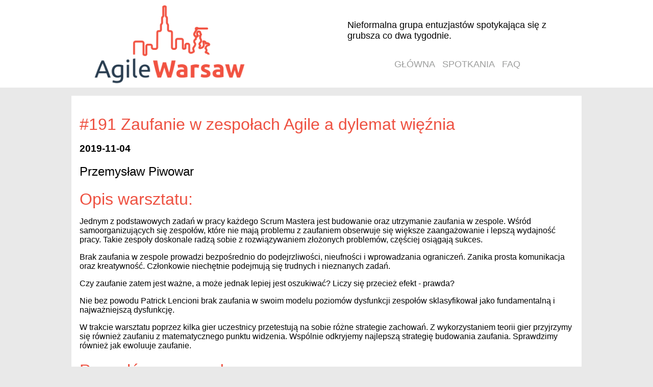

--- FILE ---
content_type: text/html; charset=utf-8
request_url: https://agilewarsaw.com/events/191/
body_size: 2468
content:
<!DOCTYPE html><html><head><link rel="apple-touch-icon" sizes="180x180" href="/apple-touch-icon.png">
<link rel="icon" type="image/png" sizes="32x32" href="/favicon-32x32.png">
<link rel="icon" type="image/png" sizes="16x16" href="/favicon-16x16.png">
<link rel="manifest" href="/site.webmanifest">
<link rel="mask-icon" href="/safari-pinned-tab.svg" color="#5bbad5">
<meta name="msapplication-TileColor" content="#da532c">
<meta name="theme-color" content="#ffffff">

<link rel="stylesheet" href="/css/styles.css" type="text/css" media="screen, projection">
<meta name="viewport" content="width=device-width, initial-scale=1">






    </head><body>
        
<div class="header">
    <a href="/">
        <div id="logo"><img src="/assets/agile-warsaw-logo.png"> </div>
    </a>
    <div id="about">Nieformalna grupa entuzjastów spotykająca się z grubsza co dwa tygodnie.
        <nav id="main-menu">
        <ul>
            
            <li>
                
                <a href="/">główna</a>
                
            </li>
            
            <li>
                
                <a href="/events">spotkania</a>
                
            </li>
            
            <li>
                
                <a href="/faq">faq</a>
                
            </li>
            
        </ul>
    </nav>
    </div>
</div>

        
<div class="content">
    <div class="content-container event-info-full">
        <h1 id="event-id">#191 Zaufanie w zespołach Agile a dylemat więźnia </h1>
        <h3 id="event-date">2019-11-04</h3>
        <h2>Przemysław Piwowar</h2>
        
        <p> 

</p><h1 id="opis-warsztatu">Opis warsztatu:</h1>

<p>Jednym z podstawowych zadań w pracy każdego Scrum Mastera jest budowanie oraz utrzymanie zaufania w zespole. Wśród samoorganizujących się zespołów, które nie mają problemu z zaufaniem obserwuje się większe zaangażowanie i lepszą wydajność pracy. Takie zespoły doskonale radzą sobie z rozwiązywaniem złożonych problemów, częściej osiągają sukces.</p>

<p>Brak zaufania w zespole prowadzi bezpośrednio do podejrzliwości, nieufności i wprowadzania ograniczeń. Zanika prosta komunikacja oraz kreatywność. Członkowie niechętnie podejmują się trudnych i nieznanych zadań.</p>

<p>Czy zaufanie zatem jest ważne, a może jednak lepiej jest oszukiwać? Liczy się przecież efekt - prawda?</p>

<p>Nie bez powodu Patrick Lencioni brak zaufania w swoim modelu poziomów dysfunkcji zespołów sklasyfikował jako fundamentalną i najważniejszą dysfunkcję.</p>

<p>W trakcie warsztatu poprzez kilka gier uczestnicy przetestują na sobie różne strategie zachowań. Z wykorzystaniem teorii gier przyjrzymy się również zaufaniu z matematycznego punktu widzenia.
Wspólnie odkryjemy najlepszą strategię budowania zaufania. Sprawdzimy również jak ewoluuje zaufanie.</p>

<h1 id="parę-słów-o-prowadzącym">Parę słów o prowadzącym</h1>

<p>Przemysław Piwowar,
jest nieugiętym optymistą, który dostrzega wiele możliwości w każdej sytuacji. Konsekwentnie przekonuje, że napotykane trudności są jedynie impulsem do działań, dzięki którym można się jeszcze więcej nauczyć. Lubi eksperymentować.</p>

<p>Od 20 lat z ogromną fascynacją buduje produkty w branży IT, zawsze blisko organizacji turkusowych lub zwinnych. Doświadczenie w roli programisty, team leadera i scrum mastera pozwala mu lepiej rozumieć i komunikować się z zespołami wytwórczymi.</p>

<p>Dziś jako leader Agile Center w BNP Paribas pomaga organizacji zwinnie dostarczać wartościowe produkty na rynek. Agile jest jego sposobem na życie prywatne i zawodowe.</p>

<p><a href="https://www.linkedin.com/in/przemyslaw-piwowar/">LinkedIn</a></p>
<p></p>
		<div id="signup" class="pl">
		</div>
		
        
            <p>
                <img class="YT-icon" src="/assets/YT-gray.svg">
                
                    Nagrania brak
            </p>
        
        
        
    </div>
</div>

        <footer>
    <h3> Kontakt: </h3>
    <p>
        <a href="http://twitter.com/agilewarsaw" target="_blank">Twitter</a>
        |  
        <a href="https://www.youtube.com/agilewarsaw" target="_blank">YouTube</a>
        |
        <a href="http://www.meetup.com/AgileWarsaw/" target="_blank">Meetup.com</a>
        |
        <a href="https://www.linkedin.com/company/agile-warsaw" target="_blank">LinkedIn</a>
        |
        <a href="https://www.facebook.com/AgileWarsaw/" target="_blank">Facebook</a>
	|
        <a href="https://groups.google.com/forum/#!forum/agile-warsaw" target="_blank">grupa mailingowa</a>
	|
	<a href="mailto:team@agilewarsaw.com">team@agilewarsaw.com</a>
    </p>
    <h3>Obecni organizatorzy — według stażu :)</h3>
    <div id="team">
        <ul class="team">
            <li class="team-member">
                <h4>Łukasz Szóstek</h4>
                <img src="/images/team-LS.jpg" alt="">
                <a target="_blank" href="https://value-based-decisions.com/">VBD</a>
            </li>
            <li class="team-member">
                <h4>Piotr Radaj</h4>
                <img src="/images/team-PR.jpg" alt="">
                <a target="_blank" href="https://www.linkedin.com/in/piotr-radaj-0a7727a5/">LinkedIn</a>
            </li>
            <li class="team-member">
                <h4>Ania Przybyszewska</h4>
                <img src="/images/team-AP.jpg" alt="">
                <a target="_blank" href="https://www.linkedin.com/in/aprzybyszewska">LinkedIn</a>
            </li>
            <li class="team-member">
                <h4>Tomek Słowikowski</h4>
                <img src="/images/team-TS.jpg" alt="">
				<a target="_blank" href="https://www.linkedin.com/in/t-slowikowski">LinkedIn</a>
            </li>
            <li class="team-member">
                <h4>Ewelina Startek</h4>
                <img src="/images/team-ES.jpg" alt="">
				<a target="_blank" href="http://linkedin.com/in/ewelina-startek-40017b122">LinkedIn</a>
            </li>
        </ul>
    </div>
	<h3> Przyjaciele Agile Warsaw </h3>
	<div id="friends">
		…czyli osoby, które wspierają organizatorów.
		<ul class="friends">
	        <li class="friend">
                <h4>Ewa Koprowska</h4>
                <img src="/images/team-EK.jpg" alt="">
                <a target="_blank" href="https://www.linkedin.com/in/ewakoprowska/">LinkedIn</a>
            </li>
	    	<li class="friend">
            	<h4>Mateusz Srebrny</h4>
            	<img src="/images/team-MS.jpg" alt="">
            	<a target="_blank" href="https://www.linkedin.com/in/mateuszsrebrny/">LinkedIn</a>
        	</li>
		</ul>
	</div>
    <h3>
        <a href="/historia">Historia AgileWarsaw </a>oraz poprzedni organizatorzy
    </h3>
	<div id="prev-team">
        <ul class="prev-team">
            <li class="prev-team-member">
                <h4>Marek Kirejczyk</h4>
                <img src="/images/prev-team-MK.jpg" alt="">
            </li>
            <li class="prev-team-member">
                <h4>Paweł Lipiński</h4>
                <img src="/images/prev-team-PL.jpg" alt="">
            </li>
            <li class="prev-team-member">
                <h4>Marcin Gozdalik</h4>
                <img src="/images/prev-team-MG.jpg" alt="">
            </li>
            <li class="prev-team-member">
                <h4>Piotr Burdyło</h4>
                <img src="/images/prev-team-PB.jpg" alt="">
            </li>
            <li class="prev-team-member">
                <h4>Magda Walczak</h4>
                <img src="/images/team-MW.jpg" alt="">
            </li>
            <li class="prev-team-member">
                <h4>Paweł Polewicz</h4>
                <img src="/images/team-PP.jpg" alt="">
            </li>
	    	<li class="prev-team-member">
                <h4>Ania Bosiak</h4>
                <img src="/images/team-AB.jpg" alt="">
	    	</li>
            <li class="prev-team-member">
                <h4>Łukasz Przezorski</h4>
                <img src="/images/team-LP.jpg" alt="">
            </li>
            <li class="prev-team-member">
                <h4>Kinga Grabowska</h4>
                <img src="/images/team-KG.jpg" alt="">
            </li>
            <li class="prev-team-member">
                <h4>Kate Prokopiuk</h4>
                <img src="/images/prev-team-KP.jpg" alt="">
            </li>
        </ul>
    </div>
</footer>


 

    

</body></html>

--- FILE ---
content_type: text/css; charset=UTF-8
request_url: https://agilewarsaw.com/css/styles.css
body_size: 1359
content:
    /************************/
    /*  GENERIC FORMATTING  */
    /************************/

body, content {
    background-color:#e9e9e9;
    font-family: Verdana, Helvetica, Arial, 'Helvetica Neue', sans-serif;
    margin: 0px;
}

h1 {
    color: #EE5141;
    font-weight: 500;
    margin-bottom: 0px;
}

h2 {
    font-weight: 500;
}

a {
    text-decoration: none;
	color: #1003ab;
}

code {
    font-size: 120%;
    background: #DEDEDE;
}

blockquote {
  background: #f9f9f9;
  border-left: 10px solid #ccc;
  margin: 1.5em 10px;
  padding: 0.5em 10px;
}

blockquote:before {
  color: #ccc;
  content: open-quote;
  font-size: 4em;
  line-height: 0.1em;
  margin-right: 0.25em;
  vertical-align: -0.4em;
}

blockquote p {
  display: inline;
}

div.content {
    width:95%;
    max-width: 1000px;
    margin-bottom: 1em;
    margin-right: auto;
    margin-left: auto;
    background-color: white;
}

div.content-container {
    max-width: 1000px;
    margin-right: auto;
    margin-left: auto;
    padding-top: 1em;
    padding-bottom: 2em;
    padding-left: 1em;
    background-color: white;
    border-top-width: 1em;
    border-top-style: solid;
    border-color:#e9e9e9;
}

table.htable {
	margin-top: 2em;
	margin-bottom: 2em;
	border-collapse: collapse;
}

tavle.htable th, td {
  border-collapse: collapse;
  border-top: 2px solid #959393;
  border-bottom: 2px solid #959393;
  padding: 1ex;
}


	/**************/
	/* THUMBNAILS */
	/**************/

img.thumbnail {
	max-width: 250px;
	max-height: 250px;
}

figure.thumbnail {
	display: inline-block;
	text-align: center;
}

    /**********************/
    /*  HEADER FORMATTING */
    /**********************/

div.header {
    background-color: white;
    text-align: center;
    display: flex;
    flex-direction: row;
    flex-wrap: wrap;
    justify-content: space-evenly;
    justify-items: center;
    align-items: flex-end;
    align-content: space-around;
}

div#logo > img {
    width: 100%;
    max-width: 300px;
}

div#about {
    font-size: 110%;
    text-align: left;
    padding-left: 1em;
    padding-right: 1em;
    padding-bottom: 1em;
    max-width: 400px;
}

nav {
    padding-top: 1em;
    display: flex;
    flex-direction: row;
    flex-wrap: wrap;
    justify-content: space-around;
    align-items: stretch;
    align-content: center;
}

nav a {
    text-decoration: none;
    color:#9D9E9D;
    padding-right: 0.5em; 
}

nav a:hover,
nav a:active,
nav a:focus {
    color: #EE5141;
}

nav ul {
    list-style: none;
}

    /*******************/
    /*  DROPDOWN MENU  */
    /*******************/

nav ul li {
	display:inline-block;
    text-transform: uppercase;
    position: relative;
} 

    /************************/
    /*  SPONSORS FORMATTING */
    /************************/

ul.sponsors {
    display: flex;
    flex-wrap: wrap;
    justify-content: center;
    text-align: center;
    list-style: none;
    margin-bottom: 0px;
    padding-right: 0px;
    padding-left: 0px;
}

li.sponsor {
    padding-left: 1.5em;
    padding-right: 1.5em;
    margin-bottom: 1ex;
    margin-right: 1ex
}

li.sponsor h4 {
   margin-bottom: 0px; 
}

li.sponsor p {
   margin-top: 0.2em; 
   margin-bottom: 0.5em; 
}

li.sponsor img {
    max-height: 100px;
    max-width: 150px;
}
    /**********************/
    /*  FOOTER FORMATTING */
    /**********************/

footer {
    border-bottom:1em solid #EE5141;
    font-size:.875em;
    background-color:#3C3D3C;
    color:#9D9E9D;
    padding-left: 1.5em;
    padding-top: 1.5em;
}

footer h3 {
    font-size: 160%;
    font-weight: 500;
}

footer h4 {
    font-weight: 500;
}

footer a {
    color: #E6E6E6;
    text-decoration: none;
}

ul.team {
    display: flex;
    flex-wrap: wrap;
    justify-content: center;
    text-align: center;
    list-style: none;
    padding-right: 0px;
    padding-left: 0px;
}

ul.team h4 {
    color: #EE5141;
    font-weight: 500;
    margin-bottom: 0.5em;
}

ul.team a {
    display: block;
}

li.team-member {
    padding-top: 0px;
    padding-bottom: 1em;
    padding-left: 1.5em;
    padding-right: 1.5em;
    margin-bottom: 1ex;
    margin-right: 1ex;
    background: #00000024;
    width: 145px;
}

li.team-member img {
    width: 120px;
}

ul.friends {
    display: flex;
    flex-wrap: wrap;
    justify-content: center;
    text-align: center;
    list-style: none;
    padding-right: 0px;
    padding-left: 0px;
}

ul.friends h4 {
    color: #EE5141;
    font-weight: 500;
    margin-bottom: 0.5em;
}

ul.friends a {
    display: block;
}

li.friend {
    padding-top: 0px;
    padding-bottom: 1em;
    padding-left: 1.5em;
    padding-right: 1.5em;
    margin-bottom: 1ex;
    margin-right: 1ex;
    background: #00000024;
    width: 125px;
}

li.friend img {
    width: 120px;
}

ul.prev-team {
    display: flex;
    flex-wrap: wrap;
    justify-content: center;
    text-align: center;
    list-style: none;
    padding-right: 0px;
    padding-left: 0px;
}

li.prev-team-member {
	display: flex;
	flex-direction: column;
	flex-wrap: nowrap;
	align-items: center;
    padding-top: 0px;
    padding-bottom: 1em;
    padding-left: 1.1em;
    padding-right: 1.1em;
    margin-bottom: 1ex;
    margin-right: 1ex;
    background: #00000024;
    width: 105px;
}

ul.prev-team h4 {
	flex-basis: 2.5em;
    color: #C88982;
    font-weight: 500;
    margin-bottom: 0.5em;
}

li.prev-team-member img {
    width: 80px;
}

ul.prev-team a {
    display: block;
}
    /**************************/
    /*  HOME PAGE FORMATTING */
    /*************************/

div#aside {
    background-color: #6e3434;
    color: #eee;
}

div#aside a {
    color: #67a9eb;
}

div.events {
    padding-top: 0.5em;
    padding-left: 1em;
    padding-bottom: 1em;
    padding-bottom: 1em;
}

    /********************/
    /*  SPECIFIC PAGES  */
    /********************/

div.event-list {
    /* https://css-tricks.com/snippets/css/a-guide-to-flexbox/ */
    display: flex;
    flex-direction: row;
    flex-wrap: wrap;
    justify-content: space-around;
    align-items: stretch;
    align-content: center;
}

div.event-list event {
    display: block;
    background-color: white;
    padding: 1em;
    flex-basis: 200px;
    flex-grow: 1;
}

div.event-title a:hover,
div.event-title a:active,
div.event-title a:focus {
    color: #EE5141;
}

img.YT-icon {
    height: 2ex;
    padding-right: 0.5em;
    position: relative;
    top: 3px;
}

img.YT-icon-small {
    height: 1.5ex;
    position: relative;
    top: 1px;
}

img.lang-icon {
    height: 1.5ex;
    position: relative;
    top: 1px;
}

img.slides-icon {
    height: 3ex;
    padding-right: 0.5em;
    position: relative;
    bottom: -0.7ex;
}

img.slides-icon-small {
    height: 2ex;
    position: relative;
    top: 0.5ex;
}

div.all-events-list event {
	padding-left: 1em;
}

div.event-info-full {
    padding-top: 1em;
    padding-bottom: 1em;
    padding-left: 1em;
    padding-right: 1em;
}

.hero-image {
    display: block;
    margin-left: auto;
    margin-right: auto;
    max-width: 100%;
    max-height: 500px;
	box-shadow: 0px 0px 3px #898989;
}

    /*********************/
    /**  FEEDBACK FORM  **/
    /*********************/

#feedback-points .wrap {
  display: inline-block;
}

#feedback-points label {
  display: block;
  text-align: center;
  margin: 0 0.2em;
}

#feedback-points input[type="radio"] {
  display: block;
  margin: 0.5em auto;
}

#feedback-points label {
  font-size: 1.3em;
}

#feedback-submit-button {
  margin-top: 1em;
  font-size: 1.2em;
}

#feedback-form h2 {
  font-size: 1.1em;
}
